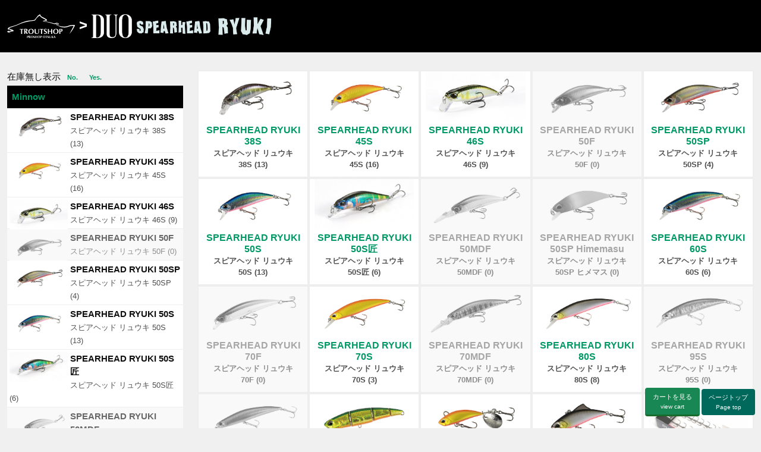

--- FILE ---
content_type: text/html; charset=UTF-8
request_url: https://www.troutshop.jp/spearhead_ryuki/
body_size: 9360
content:
<!doctype html>
<html lang="ja">
<head>
<title> DUOスピアヘッドリューキ  特集 - プロショップオオツカ</title>
<meta charset="utf-8">
<meta http-equiv="Content-Type" content="text/html; charset=utf-8">
<meta name="viewport" content="width=device-width, initial-scale=1, shrink-to-fit=no">
<link href="https://www.fishing-otsuka.co.jp/ext_lib/bootstrap-513/css/bootstrap.min.css" rel="stylesheet">


<script src="//www.fishing-otsuka.co.jp/ext_lib/jquery_3.2.1_jquery.min.js"></script>
<!-- ogp -->
<meta property="fb:app_id" content="761038450656049" /> 
<meta property="og:title" content=" DUOスピアヘッドリューキ  特集 プロショップオオツカ">
<meta property="og:type" content="article">
<meta property="og:description" content=" DUOスピアヘッドリューキ  特集  DUOスピアヘッドリューキ duo">
<meta property="og:url" content="https://www.troutshop.jp/spearhead_ryuki/">
<meta property="og:image" content="https://www.troutshop.jp/spearhead_ryuki/OGP.png">
<meta property="og:image:width" content="600" /> 
<meta property="og:image:height" content="315" />
<meta property="og:site_name" content="プロショップオオツカ・トラウト部門 ネット通信販売">
<meta name="twitter:card" content="summary_large_image">
<!-- //ogp -->

<meta name="Keywords" content=" DUOスピアヘッドリューキ duo" > 
<meta name="Description" content="正確在庫のプロショップオオツカによる DUOスピアヘッドリューキ  特集の通信販売。リアルタイム在庫表示。 プロショップオオツカ・トラウト部門のネット通信販売。基本的に掲載されている商品は全て在庫がございます。" > 
<link href="https://www.fishing-otsuka.co.jp/css/base202203.css?v=" rel="stylesheet" >
<link href="/colors202108.css?v=" rel="stylesheet" >
<link href="local2020.css?v=321?v=" rel="stylesheet" ><script type="text/javascript" src="https://ajax.googleapis.com/ajax/libs/jquery/1.12.4/jquery.min.js"></script>
<script type="text/javascript" src="https://cdnjs.cloudflare.com/ajax/libs/jquery.tablesorter/2.31.0/js/jquery.tablesorter.min.js"></script>
<link rel="stylesheet" href="https://cdnjs.cloudflare.com/ajax/libs/jquery.tablesorter/2.31.0/css/theme.default.min.css">
<style>
.tablesorter-default .header, .tablesorter-default .tablesorter-header{
    background-image:none;
        font-weight:normal;
}
.tablesorter-default thead .tablesorter-headerAsc, .tablesorter-default thead .tablesorter-headerSortUp {
    background-image:none;
    font-weight:normal;
    border-bottom:none;
}
</style>
</head>
<script>
  (function(i,s,o,g,r,a,m){i['GoogleAnalyticsObject']=r;i[r]=i[r]||function(){
  (i[r].q=i[r].q||[]).push(arguments)},i[r].l=1*new Date();a=s.createElement(o),
  m=s.getElementsByTagName(o)[0];a.async=1;a.src=g;m.parentNode.insertBefore(a,m)
  })(window,document,'script','//www.google-analytics.com/analytics.js','ga');

  ga('create', 'UA-833035-5', 'troutshop.jp');
  ga('send', 'pageview');

</script>
<body>
<!-- smaho下 menu -->
<div class="fixed-bottom d-block d-sm-none">
<div class="sp_bottom_navi">
<a href="/" class="btn  btn-primary sp_bottom_navi_child"><i class='bx bxs-home-alt-2' ></i><br>Home</a>
<a href="javascript:history.back();" class="btn  btn-primary sp_bottom_navi_child"><i class='bx bxs-left-arrow' ></i><br>back</a>
<a href="#page" class="btn  btn-primary sp_bottom_navi_child scrolltotop "><i class='bx bxs-up-arrow' ></i><br>Top</a>
<!-- Button trigger modal -->

<a class="btn btn-warning sp_bottom_navi_child" data-toggle="modal" data-target="#myModal"><i class='bx bx-search-alt-2' ></i><br>Find</a>
<a href="//www.fishing-otsuka.co.jp/ovs/cgi-bin/shop.php?forward=bsk&ORGSESSID=vo0qgqstr3jpoiue69ou9un76q"  class="head_button btn btn-success sp_bottom_navi_child"><i class='bx bxs-cart' ></i><BR>Cart</a>
</div>

</div>


<!-- smaho下 menu -->
<div class="container-fluid">

<div class="row" id="header_menu">
<div class="col">
<h1 class="my-4"><a href="/"><img src="/logo2018.svg" alt="Otsuka"  ></a>
&gt; <a href="./?oos="><img src="maker_logo.png" alt="DUOスピアヘッドリューキ" ></a>
</h1>
</div><!-- title 12-->
</div><!-- row-->

<div class="row">
<div class="d-none d-sm-block col-sm-3" id="left_menu" >
<div class="mb-1">在庫無し表示 <a href="?oos=hide" class="  badge badge-pill badge-primary " >No.</a> <a href="?oos=view" class=" badge badge-pill badge-secondary  " >Yes.</a></div>
<div class="menu_category"><a href="?m=c&amp;c=10&amp;oos=" > Minnow</a></div>
<a href="?m=i&amp;i=10&amp;oos=" ><div class="media   " ><img  src="/spearhead_ryuki/color/10.jpg" alt="SPEARHEAD RYUKI 38S" > <div class="media-body"> SPEARHEAD RYUKI 38S<BR><span class="menu_ename">スピアヘッド リュウキ 38S (13)</span></div></div>
</a>
<a href="?m=i&amp;i=20&amp;oos=" ><div class="media   " ><img  src="/spearhead_ryuki/color/20.jpg" alt="SPEARHEAD RYUKI 45S" > <div class="media-body"> SPEARHEAD RYUKI 45S<BR><span class="menu_ename">スピアヘッド リュウキ 45S (16)</span></div></div>
</a>
<a href="?m=i&amp;i=22&amp;oos=" ><div class="media   " ><img  src="/spearhead_ryuki/color/22.jpg" alt="SPEARHEAD RYUKI 46S" > <div class="media-body"> SPEARHEAD RYUKI 46S<BR><span class="menu_ename">スピアヘッド リュウキ 46S (9)</span></div></div>
</a>
<a href="?m=i&amp;i=30&amp;oos=" ><div class="media   disabled outofstock " ><img  src="/spearhead_ryuki/color/30.jpg" alt="SPEARHEAD RYUKI 50F" > <div class="media-body"> SPEARHEAD RYUKI 50F<BR><span class="menu_ename">スピアヘッド リュウキ 50F (0)</span></div></div>
</a>
<a href="?m=i&amp;i=35&amp;oos=" ><div class="media   " ><img  src="/spearhead_ryuki/color/35.jpg" alt="SPEARHEAD RYUKI 50SP" > <div class="media-body"> SPEARHEAD RYUKI 50SP<BR><span class="menu_ename">スピアヘッド リュウキ 50SP (4)</span></div></div>
</a>
<a href="?m=i&amp;i=40&amp;oos=" ><div class="media   " ><img  src="/spearhead_ryuki/color/40.jpg" alt="SPEARHEAD RYUKI 50S" > <div class="media-body"> SPEARHEAD RYUKI 50S<BR><span class="menu_ename">スピアヘッド リュウキ 50S (13)</span></div></div>
</a>
<a href="?m=i&amp;i=42&amp;oos=" ><div class="media   " ><img  src="/spearhead_ryuki/color/42.jpg" alt="SPEARHEAD RYUKI 50S匠" > <div class="media-body"> SPEARHEAD RYUKI 50S匠<BR><span class="menu_ename">スピアヘッド リュウキ 50S匠 (6)</span></div></div>
</a>
<a href="?m=i&amp;i=50&amp;oos=" ><div class="media   disabled outofstock " ><img  src="/spearhead_ryuki/color/50.jpg" alt="SPEARHEAD RYUKI 50MDF" > <div class="media-body"> SPEARHEAD RYUKI 50MDF<BR><span class="menu_ename">スピアヘッド リュウキ 50MDF (0)</span></div></div>
</a>
<a href="?m=i&amp;i=60&amp;oos=" ><div class="media   disabled outofstock " ><img  src="/spearhead_ryuki/color/60.jpg" alt="SPEARHEAD RYUKI 50SP Himemasu" > <div class="media-body"> SPEARHEAD RYUKI 50SP Himemasu<BR><span class="menu_ename">スピアヘッド リュウキ 50SP ヒメマス (0)</span></div></div>
</a>
<a href="?m=i&amp;i=70&amp;oos=" ><div class="media   " ><img  src="/spearhead_ryuki/color/70.jpg" alt="SPEARHEAD RYUKI 60S" > <div class="media-body"> SPEARHEAD RYUKI 60S<BR><span class="menu_ename">スピアヘッド リュウキ 60S (6)</span></div></div>
</a>
<a href="?m=i&amp;i=80&amp;oos=" ><div class="media   disabled outofstock " ><img  src="/spearhead_ryuki/color/80.jpg" alt="SPEARHEAD RYUKI 70F" > <div class="media-body"> SPEARHEAD RYUKI 70F<BR><span class="menu_ename">スピアヘッド リュウキ 70F (0)</span></div></div>
</a>
<a href="?m=i&amp;i=90&amp;oos=" ><div class="media   " ><img  src="/spearhead_ryuki/color/90.jpg" alt="SPEARHEAD RYUKI 70S" > <div class="media-body"> SPEARHEAD RYUKI 70S<BR><span class="menu_ename">スピアヘッド リュウキ 70S (3)</span></div></div>
</a>
<a href="?m=i&amp;i=100&amp;oos=" ><div class="media   disabled outofstock " ><img  src="/spearhead_ryuki/color/100.jpg" alt="SPEARHEAD RYUKI 70MDF" > <div class="media-body"> SPEARHEAD RYUKI 70MDF<BR><span class="menu_ename">スピアヘッド リュウキ 70MDF (0)</span></div></div>
</a>
<a href="?m=i&amp;i=110&amp;oos=" ><div class="media   " ><img  src="/spearhead_ryuki/color/110.jpg" alt="SPEARHEAD RYUKI 80S" > <div class="media-body"> SPEARHEAD RYUKI 80S<BR><span class="menu_ename">スピアヘッド リュウキ 80S (8)</span></div></div>
</a>
<a href="?m=i&amp;i=120&amp;oos=" ><div class="media   disabled outofstock " ><img  src="/spearhead_ryuki/color/120.jpg" alt="SPEARHEAD RYUKI 95S" > <div class="media-body"> SPEARHEAD RYUKI 95S<BR><span class="menu_ename">スピアヘッド リュウキ 95S (0)</span></div></div>
</a>
<a href="?m=i&amp;i=130&amp;oos=" ><div class="media   disabled outofstock " ><img  src="/spearhead_ryuki/color/130.jpg" alt="SPEARHEAD RYUKI 110S" > <div class="media-body"> SPEARHEAD RYUKI 110S<BR><span class="menu_ename">スピアヘッド リュウキ 110S (0)</span></div></div>
</a>
<a href="?m=i&amp;i=135&amp;oos=" ><div class="media   " ><img  src="/spearhead_ryuki/color/135.jpg" alt="SPEARHEAD RYUKI QUATTRO 70S" > <div class="media-body"> SPEARHEAD RYUKI QUATTRO 70S<BR><span class="menu_ename">スピアヘッド リュウキ クアトロ70S (1)</span></div></div>
</a>
<!-- list-group-->
<div class="menu_category"><a href="?m=c&amp;c=80&amp;oos=" > Spin Tail</a></div>
<a href="?m=i&amp;i=200&amp;oos=" ><div class="media   " ><img  src="/spearhead_ryuki/color/200.jpg" alt="SPEARHEAD RYUKI SPIN" > <div class="media-body"> SPEARHEAD RYUKI SPIN<BR><span class="menu_ename">スピアヘッド リュウキ スピン (4)</span></div></div>
</a>
<!-- list-group-->
<div class="menu_category"><a href="?m=c&amp;c=90&amp;oos=" > Vivration</a></div>
<a href="?m=i&amp;i=300&amp;oos=" ><div class="media   " ><img  src="/spearhead_ryuki/color/300.jpg" alt="SPEARHEAD RYUKI VIB" > <div class="media-body"> SPEARHEAD RYUKI VIB<BR><span class="menu_ename">スピアヘッド リュウキ バイブ (9)</span></div></div>
</a>
<!-- list-group-->
<div class="menu_category"><a href="?m=c&amp;c=100&amp;oos=" > Accsessory</a></div>
<a href="?m=i&amp;i=1000&amp;oos=" ><div class="media   " ><img  src="/spearhead_ryuki/color/1000.jpg" alt="RYUKI Genuine Hook" > <div class="media-body"> RYUKI Genuine Hook<BR><span class="menu_ename">リュウキ純正交換フック (5)</span></div></div>
</a>


</div><!-- side -->


<div class="col-sm-9" id="main">

<span class="text-right d-inline d-sm-none"><div class="mb-1">在庫無し表示 <a href="?oos=hide" class="  badge badge-pill badge-primary " >No.</a> <a href="?oos=view" class=" badge badge-pill badge-secondary  " >Yes.</a></div></span>

<div class="d-flex flex-wrap justify-content-start align-items-stretch align-self-stretch">


    <div class="one mr-2 mb-2 ">
  <a href="?m=i&amp;i=10&amp;oos=">    
<img  src="/spearhead_ryuki/color/10.jpg"  alt="SPEARHEAD RYUKI 38S" class="img-fluid">
<div class="one_name"><h2 class="top_item_name m-1">SPEARHEAD RYUKI 38S<br><small>スピアヘッド リュウキ 38S  (13)</small></h2></div>
  </a>
		  </div><!--one-->




    <div class="one mr-2 mb-2 ">
  <a href="?m=i&amp;i=20&amp;oos=">    
<img  src="/spearhead_ryuki/color/20.jpg"  alt="SPEARHEAD RYUKI 45S" class="img-fluid">
<div class="one_name"><h2 class="top_item_name m-1">SPEARHEAD RYUKI 45S<br><small>スピアヘッド リュウキ 45S  (16)</small></h2></div>
  </a>
		  </div><!--one-->




    <div class="one mr-2 mb-2 ">
  <a href="?m=i&amp;i=22&amp;oos=">    
<img  src="/spearhead_ryuki/color/22.jpg"  alt="SPEARHEAD RYUKI 46S" class="img-fluid">
<div class="one_name"><h2 class="top_item_name m-1">SPEARHEAD RYUKI 46S<br><small>スピアヘッド リュウキ 46S  (9)</small></h2></div>
  </a>
		  </div><!--one-->




    <div class="one mr-2 mb-2  disabled outofstock">
  <a href="?m=i&amp;i=30&amp;oos=">    
<img  src="/spearhead_ryuki/color/30.jpg"  alt="SPEARHEAD RYUKI 50F" class="img-fluid">
<div class="one_name"><h2 class="top_item_name m-1">SPEARHEAD RYUKI 50F<br><small>スピアヘッド リュウキ 50F  (0)</small></h2></div>
  </a>
		  </div><!--one-->




    <div class="one mr-2 mb-2 ">
  <a href="?m=i&amp;i=35&amp;oos=">    
<img  src="/spearhead_ryuki/color/35.jpg"  alt="SPEARHEAD RYUKI 50SP" class="img-fluid">
<div class="one_name"><h2 class="top_item_name m-1">SPEARHEAD RYUKI 50SP<br><small>スピアヘッド リュウキ 50SP  (4)</small></h2></div>
  </a>
		  </div><!--one-->




    <div class="one mr-2 mb-2 ">
  <a href="?m=i&amp;i=40&amp;oos=">    
<img  src="/spearhead_ryuki/color/40.jpg"  alt="SPEARHEAD RYUKI 50S" class="img-fluid">
<div class="one_name"><h2 class="top_item_name m-1">SPEARHEAD RYUKI 50S<br><small>スピアヘッド リュウキ 50S  (13)</small></h2></div>
  </a>
		  </div><!--one-->




    <div class="one mr-2 mb-2 ">
  <a href="?m=i&amp;i=42&amp;oos=">    
<img  src="/spearhead_ryuki/color/42.jpg"  alt="SPEARHEAD RYUKI 50S匠" class="img-fluid">
<div class="one_name"><h2 class="top_item_name m-1">SPEARHEAD RYUKI 50S匠<br><small>スピアヘッド リュウキ 50S匠  (6)</small></h2></div>
  </a>
		  </div><!--one-->




    <div class="one mr-2 mb-2  disabled outofstock">
  <a href="?m=i&amp;i=50&amp;oos=">    
<img  src="/spearhead_ryuki/color/50.jpg"  alt="SPEARHEAD RYUKI 50MDF" class="img-fluid">
<div class="one_name"><h2 class="top_item_name m-1">SPEARHEAD RYUKI 50MDF<br><small>スピアヘッド リュウキ 50MDF  (0)</small></h2></div>
  </a>
		  </div><!--one-->




    <div class="one mr-2 mb-2  disabled outofstock">
  <a href="?m=i&amp;i=60&amp;oos=">    
<img  src="/spearhead_ryuki/color/60.jpg"  alt="SPEARHEAD RYUKI 50SP Himemasu" class="img-fluid">
<div class="one_name"><h2 class="top_item_name m-1">SPEARHEAD RYUKI 50SP Himemasu<br><small>スピアヘッド リュウキ 50SP ヒメマス  (0)</small></h2></div>
  </a>
		  </div><!--one-->




    <div class="one mr-2 mb-2 ">
  <a href="?m=i&amp;i=70&amp;oos=">    
<img  src="/spearhead_ryuki/color/70.jpg"  alt="SPEARHEAD RYUKI 60S" class="img-fluid">
<div class="one_name"><h2 class="top_item_name m-1">SPEARHEAD RYUKI 60S<br><small>スピアヘッド リュウキ 60S  (6)</small></h2></div>
  </a>
		  </div><!--one-->




    <div class="one mr-2 mb-2  disabled outofstock">
  <a href="?m=i&amp;i=80&amp;oos=">    
<img  src="/spearhead_ryuki/color/80.jpg"  alt="SPEARHEAD RYUKI 70F" class="img-fluid">
<div class="one_name"><h2 class="top_item_name m-1">SPEARHEAD RYUKI 70F<br><small>スピアヘッド リュウキ 70F  (0)</small></h2></div>
  </a>
		  </div><!--one-->




    <div class="one mr-2 mb-2 ">
  <a href="?m=i&amp;i=90&amp;oos=">    
<img  src="/spearhead_ryuki/color/90.jpg"  alt="SPEARHEAD RYUKI 70S" class="img-fluid">
<div class="one_name"><h2 class="top_item_name m-1">SPEARHEAD RYUKI 70S<br><small>スピアヘッド リュウキ 70S  (3)</small></h2></div>
  </a>
		  </div><!--one-->




    <div class="one mr-2 mb-2  disabled outofstock">
  <a href="?m=i&amp;i=100&amp;oos=">    
<img  src="/spearhead_ryuki/color/100.jpg"  alt="SPEARHEAD RYUKI 70MDF" class="img-fluid">
<div class="one_name"><h2 class="top_item_name m-1">SPEARHEAD RYUKI 70MDF<br><small>スピアヘッド リュウキ 70MDF  (0)</small></h2></div>
  </a>
		  </div><!--one-->




    <div class="one mr-2 mb-2 ">
  <a href="?m=i&amp;i=110&amp;oos=">    
<img  src="/spearhead_ryuki/color/110.jpg"  alt="SPEARHEAD RYUKI 80S" class="img-fluid">
<div class="one_name"><h2 class="top_item_name m-1">SPEARHEAD RYUKI 80S<br><small>スピアヘッド リュウキ 80S  (8)</small></h2></div>
  </a>
		  </div><!--one-->




    <div class="one mr-2 mb-2  disabled outofstock">
  <a href="?m=i&amp;i=120&amp;oos=">    
<img  src="/spearhead_ryuki/color/120.jpg"  alt="SPEARHEAD RYUKI 95S" class="img-fluid">
<div class="one_name"><h2 class="top_item_name m-1">SPEARHEAD RYUKI 95S<br><small>スピアヘッド リュウキ 95S  (0)</small></h2></div>
  </a>
		  </div><!--one-->




    <div class="one mr-2 mb-2  disabled outofstock">
  <a href="?m=i&amp;i=130&amp;oos=">    
<img  src="/spearhead_ryuki/color/130.jpg"  alt="SPEARHEAD RYUKI 110S" class="img-fluid">
<div class="one_name"><h2 class="top_item_name m-1">SPEARHEAD RYUKI 110S<br><small>スピアヘッド リュウキ 110S  (0)</small></h2></div>
  </a>
		  </div><!--one-->




    <div class="one mr-2 mb-2 ">
  <a href="?m=i&amp;i=135&amp;oos=">    
<img  src="/spearhead_ryuki/color/135.jpg"  alt="SPEARHEAD RYUKI QUATTRO 70S" class="img-fluid">
<div class="one_name"><h2 class="top_item_name m-1">SPEARHEAD RYUKI QUATTRO 70S<br><small>スピアヘッド リュウキ クアトロ70S  (1)</small></h2></div>
  </a>
		  </div><!--one-->




    <div class="one mr-2 mb-2 ">
  <a href="?m=i&amp;i=200&amp;oos=">    
<img  src="/spearhead_ryuki/color/200.jpg"  alt="SPEARHEAD RYUKI SPIN" class="img-fluid">
<div class="one_name"><h2 class="top_item_name m-1">SPEARHEAD RYUKI SPIN<br><small>スピアヘッド リュウキ スピン  (4)</small></h2></div>
  </a>
		  </div><!--one-->




    <div class="one mr-2 mb-2 ">
  <a href="?m=i&amp;i=300&amp;oos=">    
<img  src="/spearhead_ryuki/color/300.jpg"  alt="SPEARHEAD RYUKI VIB" class="img-fluid">
<div class="one_name"><h2 class="top_item_name m-1">SPEARHEAD RYUKI VIB<br><small>スピアヘッド リュウキ バイブ  (9)</small></h2></div>
  </a>
		  </div><!--one-->




    <div class="one mr-2 mb-2 ">
  <a href="?m=i&amp;i=1000&amp;oos=">    
<img  src="/spearhead_ryuki/color/1000.jpg"  alt="RYUKI Genuine Hook" class="img-fluid">
<div class="one_name"><h2 class="top_item_name m-1">RYUKI Genuine Hook<br><small>リュウキ純正交換フック  (5)</small></h2></div>
  </a>
		  </div><!--one-->





</div><!-- flex -->

</div><!-- cener_-->
</div><!-- row --><div id="phone_bottom_menu" class="d-block d-sm-none">
<div class="menu_category"><a href="?m=c&amp;c=10&amp;oos=" > Minnow</a></div>
<a href="?m=i&amp;i=10&amp;oos=" ><div class="media   " ><img  src="/spearhead_ryuki/color/10.jpg" alt="SPEARHEAD RYUKI 38S" > <div class="media-body"> SPEARHEAD RYUKI 38S<BR><span class="menu_ename">スピアヘッド リュウキ 38S (13)</span></div></div>
</a>
<a href="?m=i&amp;i=20&amp;oos=" ><div class="media   " ><img  src="/spearhead_ryuki/color/20.jpg" alt="SPEARHEAD RYUKI 45S" > <div class="media-body"> SPEARHEAD RYUKI 45S<BR><span class="menu_ename">スピアヘッド リュウキ 45S (16)</span></div></div>
</a>
<a href="?m=i&amp;i=22&amp;oos=" ><div class="media   " ><img  src="/spearhead_ryuki/color/22.jpg" alt="SPEARHEAD RYUKI 46S" > <div class="media-body"> SPEARHEAD RYUKI 46S<BR><span class="menu_ename">スピアヘッド リュウキ 46S (9)</span></div></div>
</a>
<a href="?m=i&amp;i=30&amp;oos=" ><div class="media   disabled outofstock " ><img  src="/spearhead_ryuki/color/30.jpg" alt="SPEARHEAD RYUKI 50F" > <div class="media-body"> SPEARHEAD RYUKI 50F<BR><span class="menu_ename">スピアヘッド リュウキ 50F (0)</span></div></div>
</a>
<a href="?m=i&amp;i=35&amp;oos=" ><div class="media   " ><img  src="/spearhead_ryuki/color/35.jpg" alt="SPEARHEAD RYUKI 50SP" > <div class="media-body"> SPEARHEAD RYUKI 50SP<BR><span class="menu_ename">スピアヘッド リュウキ 50SP (4)</span></div></div>
</a>
<a href="?m=i&amp;i=40&amp;oos=" ><div class="media   " ><img  src="/spearhead_ryuki/color/40.jpg" alt="SPEARHEAD RYUKI 50S" > <div class="media-body"> SPEARHEAD RYUKI 50S<BR><span class="menu_ename">スピアヘッド リュウキ 50S (13)</span></div></div>
</a>
<a href="?m=i&amp;i=42&amp;oos=" ><div class="media   " ><img  src="/spearhead_ryuki/color/42.jpg" alt="SPEARHEAD RYUKI 50S匠" > <div class="media-body"> SPEARHEAD RYUKI 50S匠<BR><span class="menu_ename">スピアヘッド リュウキ 50S匠 (6)</span></div></div>
</a>
<a href="?m=i&amp;i=50&amp;oos=" ><div class="media   disabled outofstock " ><img  src="/spearhead_ryuki/color/50.jpg" alt="SPEARHEAD RYUKI 50MDF" > <div class="media-body"> SPEARHEAD RYUKI 50MDF<BR><span class="menu_ename">スピアヘッド リュウキ 50MDF (0)</span></div></div>
</a>
<a href="?m=i&amp;i=60&amp;oos=" ><div class="media   disabled outofstock " ><img  src="/spearhead_ryuki/color/60.jpg" alt="SPEARHEAD RYUKI 50SP Himemasu" > <div class="media-body"> SPEARHEAD RYUKI 50SP Himemasu<BR><span class="menu_ename">スピアヘッド リュウキ 50SP ヒメマス (0)</span></div></div>
</a>
<a href="?m=i&amp;i=70&amp;oos=" ><div class="media   " ><img  src="/spearhead_ryuki/color/70.jpg" alt="SPEARHEAD RYUKI 60S" > <div class="media-body"> SPEARHEAD RYUKI 60S<BR><span class="menu_ename">スピアヘッド リュウキ 60S (6)</span></div></div>
</a>
<a href="?m=i&amp;i=80&amp;oos=" ><div class="media   disabled outofstock " ><img  src="/spearhead_ryuki/color/80.jpg" alt="SPEARHEAD RYUKI 70F" > <div class="media-body"> SPEARHEAD RYUKI 70F<BR><span class="menu_ename">スピアヘッド リュウキ 70F (0)</span></div></div>
</a>
<a href="?m=i&amp;i=90&amp;oos=" ><div class="media   " ><img  src="/spearhead_ryuki/color/90.jpg" alt="SPEARHEAD RYUKI 70S" > <div class="media-body"> SPEARHEAD RYUKI 70S<BR><span class="menu_ename">スピアヘッド リュウキ 70S (3)</span></div></div>
</a>
<a href="?m=i&amp;i=100&amp;oos=" ><div class="media   disabled outofstock " ><img  src="/spearhead_ryuki/color/100.jpg" alt="SPEARHEAD RYUKI 70MDF" > <div class="media-body"> SPEARHEAD RYUKI 70MDF<BR><span class="menu_ename">スピアヘッド リュウキ 70MDF (0)</span></div></div>
</a>
<a href="?m=i&amp;i=110&amp;oos=" ><div class="media   " ><img  src="/spearhead_ryuki/color/110.jpg" alt="SPEARHEAD RYUKI 80S" > <div class="media-body"> SPEARHEAD RYUKI 80S<BR><span class="menu_ename">スピアヘッド リュウキ 80S (8)</span></div></div>
</a>
<a href="?m=i&amp;i=120&amp;oos=" ><div class="media   disabled outofstock " ><img  src="/spearhead_ryuki/color/120.jpg" alt="SPEARHEAD RYUKI 95S" > <div class="media-body"> SPEARHEAD RYUKI 95S<BR><span class="menu_ename">スピアヘッド リュウキ 95S (0)</span></div></div>
</a>
<a href="?m=i&amp;i=130&amp;oos=" ><div class="media   disabled outofstock " ><img  src="/spearhead_ryuki/color/130.jpg" alt="SPEARHEAD RYUKI 110S" > <div class="media-body"> SPEARHEAD RYUKI 110S<BR><span class="menu_ename">スピアヘッド リュウキ 110S (0)</span></div></div>
</a>
<a href="?m=i&amp;i=135&amp;oos=" ><div class="media   " ><img  src="/spearhead_ryuki/color/135.jpg" alt="SPEARHEAD RYUKI QUATTRO 70S" > <div class="media-body"> SPEARHEAD RYUKI QUATTRO 70S<BR><span class="menu_ename">スピアヘッド リュウキ クアトロ70S (1)</span></div></div>
</a>
<!-- list-group-->
<div class="menu_category"><a href="?m=c&amp;c=80&amp;oos=" > Spin Tail</a></div>
<a href="?m=i&amp;i=200&amp;oos=" ><div class="media   " ><img  src="/spearhead_ryuki/color/200.jpg" alt="SPEARHEAD RYUKI SPIN" > <div class="media-body"> SPEARHEAD RYUKI SPIN<BR><span class="menu_ename">スピアヘッド リュウキ スピン (4)</span></div></div>
</a>
<!-- list-group-->
<div class="menu_category"><a href="?m=c&amp;c=90&amp;oos=" > Vivration</a></div>
<a href="?m=i&amp;i=300&amp;oos=" ><div class="media   " ><img  src="/spearhead_ryuki/color/300.jpg" alt="SPEARHEAD RYUKI VIB" > <div class="media-body"> SPEARHEAD RYUKI VIB<BR><span class="menu_ename">スピアヘッド リュウキ バイブ (9)</span></div></div>
</a>
<!-- list-group-->
<div class="menu_category"><a href="?m=c&amp;c=100&amp;oos=" > Accsessory</a></div>
<a href="?m=i&amp;i=1000&amp;oos=" ><div class="media   " ><img  src="/spearhead_ryuki/color/1000.jpg" alt="RYUKI Genuine Hook" > <div class="media-body"> RYUKI Genuine Hook<BR><span class="menu_ename">リュウキ純正交換フック (5)</span></div></div>
</a>

</div>
</div><!-- war_feature.php 912 --><!-- 2022/07/23 -->
<div class="container-fluid bg-dark ">
<footer class=" pt-4 pl-4 pr-4 text-white mt-5">
<div class="container-fluid">
<!-- FOOTER_FROM_GLOBAL_CONF -->


<div class="row  justify-content-center pt-2">
<div class="col-12 col-sm-2 col-md-2 japan">
 <h3 ><i class='bx bxs-info-circle' ></i>ご利用案内</h3>
	
<ul>
	        <li><a  href="//www.fishing-otsuka.co.jp/statics/contact.php">メールでのお問い合わせ</a></li>
	        <li><a  href="https://www.fishing-otsuka.co.jp/statics/index.php?p=faq">よくある質問と回答</a></li>
	        <li><a  href="https://www.fishing-otsuka.co.jp/statics/index.php?p=first">はじめてのお客さまへ</a></li>
	        <li><a  href="https://www.fishing-otsuka.co.jp/statics/index.php?p=payment" >お支払方法</a> </li>
	        <li><a  href="https://www.fishing-otsuka.co.jp/statics/index.php?p=shipment" >発送方法</a></li>
	        <li><a  href="https://www.fishing-otsuka.co.jp/statics/index.php?p=raw" >特定商取引法表記</a></li>
	        <li><a  href="https://www.fishing-otsuka.co.jp/statics/index.php?p=privacy" >プライバシーポリシー</a></li>
	        <li><a  href="https://www.fishing-otsuka.co.jp/statics/index.php?p=store" >実店舗紹介</a></li>

      </ul>

</div>
<div class="japan col-12 col-sm-2 col-md-2">

<h3><img src="//www.fishing-otsuka.co.jp/statics/international/flag_ja.svg"  style="max-width:2rem;" class="svg_flag">日本人向け会員メニュー</h3>
<ul >

<li><a  href="https://www.fishing-otsuka.co.jp/ovs/cgi-bin/shop.php?forward=login&ORGSESSID=vo0qgqstr3jpoiue69ou9un76q" >ログインする</a> </li>
<li><a  href="https://www.fishing-otsuka.co.jp/newcart/cgi-bin/shop.php?forward=mnb_frm" >会員になる</a> </li>
<li><a  href="https://www.fishing-otsuka.co.jp/newcart/cgi-bin/shop.php?forward=pwd_cnf">パス忘れ</a></li>  
<li><a  href="https://www.fishing-otsuka.co.jp/subscribe_mailnews.php">メールニュース登録</a>・<a  href="https://www.fishing-otsuka.co.jp/unsubscribe_mailnews.php">解除</a></li>  </ul>

</div>
<div class="col-12 col-sm-2 col-md-2 ">
<h3><i class='bx bx-globe' ></i>Foreign customers</h3>
<ul ><li><a  href="//www.fishing-otsuka.co.jp/statics/international/index.php">About us</a></li>
<li><a  href="//www.fishing-otsuka.co.jp/statics/international/index.php#howtobuy">How to order</a></li>
<li><a  href="//www.fishing-otsuka.co.jp/statics/international/index.php#faq">FAQ</a></li>
<li><a  href="//www.fishing-otsuka.co.jp/statics/international/special_order.php">Special order</a></li>
<li><a  href="//www.fishing-otsuka.co.jp/statics/international/termsandconditions.php">Terms</a></li>
<li><a  href="//www.fishing-otsuka.co.jp/statics/international/privacy.php">Privacy</a></li>

<li><a  href="//www.fishing-otsuka.co.jp/ovs/cgi-bin/shop.php?forward=login&ORGSESSID=vo0qgqstr3jpoiue69ou9un76q" >Login</a> </li>
<li><a  href="//www.fishing-otsuka.co.jp/ovs/cgi-bin/shop.php?forward=mnb_frm" >Create account</a> </li>
<li><a  href="//www.fishing-otsuka.co.jp/ovs/cgi-bin/shop.php?forward=pwd_cnf">Forgot password</a></li>  
<li><a  href="//www.fishing-otsuka.co.jp/subscribe_mailnews.php">Subscribe Newsletter</a></li>  
<li><a  href="//www.fishing-otsuka.co.jp/unsubscribe_mailnews.php">Unsubscribe Newsletter</a></li>  
<li><a  href="https://www.instagram.com/troutshop.jp/"><i class='bx bxl-instagram-alt'></i>Trout Instagram </a></li></ul>


</div>


<div class="col-12 col-sm-2 col-md-2 ">

<h3><i class='bx bx-link-alt' ></i>SNS</h3>
<ul >

<li class="footer_bass"><a  href="https://twitter.com/wwwbasscojp"><i class='bx bxl-twitter' ></i>バス部門</a></li>
<li class="footer_bass"><a  href="https://twitter.com/wwwtroutshopjp"><i class='bx bxl-twitter' ></i>トラウト部門</a></li>
<li class="footer_trout"><a  href="https://www.facebook.com/pages/%E3%83%97%E3%83%AD%E3%82%B7%E3%83%A7%E3%83%83%E3%83%97%E3%82%AA%E3%82%AA%E3%83%84%E3%82%AB%E9%AB%98%E5%B4%8E/100417236961083"><i class='bx bxl-facebook-square' ></i>高崎店</a></li>
<li class="footer_trout"><a  href="https://www.facebook.com/pages/%E3%83%97%E3%83%AD%E3%82%B7%E3%83%A7%E3%83%83%E3%83%97%E3%82%AA%E3%82%AA%E3%83%84%E3%82%AB%E5%B7%9D%E8%B6%8A/862777690417710?fref=ts"><i class='bx bxl-facebook-square' ></i>川越店</a></li>
<li class="footer_trout"><a  href="https://www.facebook.com/turiguotukaisesaki/"><i class='bx bxl-facebook-square' ></i>伊勢崎店</a></li>
<li><a  href="https://www.instagram.com/troutshop.jp/"><i class='bx bxl-instagram-alt'></i>Trout Instagram(Oversea) </a></li>
<li><a  href="https://www.instagram.com/proshop_otsuka_japan/"><i class='bx bxl-instagram-alt'></i>Bass Instagram(Oversea) </a></li>
<li class="footer_trout"><a  href="https://www.facebook.com/proshopotsuka"><i class='bx bxl-facebook-square' ></i>Bass </a></li>
<li class="footer_trout"><a  href="https://www.facebook.com/profile.php?id=100095637303822"><i class='bx bxl-facebook-square' ></i>Trout</a></li>

</ul>

</div>
<div class="col-12 col-sm-2 col-md-2 ">


<h3><i class='bx bx-link-alt' ></i>グループサイト</h3>
<ul >

<li class="footer_bass"><a  href="//www.bass.co.jp/index.php?ORGSESSID=vo0qgqstr3jpoiue69ou9un76q">www.bass.co.jp バスフィッシング</a></li>
<li class="footer_trout"><a  href="//www.troutshop.jp/index.php?ORGSESSID=vo0qgqstr3jpoiue69ou9un76q">www.troutshop.jp トラウト・エリア</a></li>
<li class="footer_salt"><a  href="//www.umiduri.jp/index.php?ORGSESSID=vo0qgqstr3jpoiue69ou9un76q">www.umiduri.jp ソルトウォーター</a></li>
<li class="footer_esa"><a  href="//www.fishing-otsuka.co.jp/index.php?ORGSESSID=vo0qgqstr3jpoiue69ou9un76q">www.fishing-otsuka.co.jp エサ釣り・リール・ウエア</a></li>
<li class="footer_hera"><a href="//www.herab.jp/index.php?ORGSESSID=vo0qgqstr3jpoiue69ou9un76q">www.herab.jp へらぶな</a></li>

</ul>



</div></div>

<div class="row">
<div class="col text-center ">
<small><p>プロショップオオツカ熊谷店　〒360-0817　埼玉県熊谷市新島261-1
　営業時間　11:00～20:00
定休日　火曜日</p></small>
</div>
</div>
<!-- FOOTER_FROM_GLOBAL_CONF -->
</footer>
</div><!-- footer container fluid -->


<!-- スマホ用カートに入れるボタン -->
<div class="phone_buttons 	d-block d-sm-none">
<button id="to_cart_phone" class="btn btn-danger blink" ><i class='bx bx-cart-add' ></i><span class="cart_info_qty notranslate"  ></span>個カートに入れる<BR><small>Add <span class="cart_info_qty "  ></span>to  cart</small></button>
<!-- スマホ用選択をクリアボタン -->
<button id="to_cart_close_phone" class="btn btn-warning  " style="display:none"><i class='bx bx-x' ></i>解除<BR><small>Reset </small></button>
</div>
<!-- スマホ用選択をクリアボタン -->
<!-- スマホカートに入れるボタン -->



<div id="page-top" class="d-none d-sm-block pc_buttons"> 
<!-- カートに入れるボタン -->

<button id="to_cart" class="btn btn-danger" style="display:none"><i class='bx bx-cart-add' ></i><span class="cart_info_qty notranslate"  ></span>個カートに入れる<BR><small>Add to cart cart</small></button>
<!-- カートに入れるボタン -->

<!-- 選択をクリアボタン -->
<button id="to_cart_close" class="btn btn-warning" style="display:none"><i class='bx bx-x' ></i>解除<BR><small>Reset </small></button>
<!-- 選択をクリアボタン -->


<button  id="view_cart_cartinfo" class="btn  btn-success" ><i class='bx bxs-cart' ></i>カートを見る<BR><small>view cart</small></button>



<a href="#" class="  btn  btn-primary scrolltotop" ><i class='bx bxs-to-top' ></i>ページトップ<BR><small>Page top</small></a>


</div>  




<!-- カートに入れた時のグルグル -->
<div id="wait" >
<div id="[data-uri]" alt="please wait">
Please wait
</div>
</div>
<!-- カートに入れた時のグルグル -->


<!-- カートに入れた時の黒背景 -->
<div id="fadeLayer" ><img src="[data-uri]" id="black_back" >
</div>
<!-- カートに入れた時の黒背景 -->





<!-- カートに入れたモーダレスダイアログ -->
<div id="cartinfo" >
<p><span  class="cart_info_qty notranslate"></span>個カートに入れました。</p>
<p><small>Added <span class="cart_info_qty"></span>items.</small></p>
</div>
<!-- カートに入れたモーダレスダイアログ !-->

<script src="//www.fishing-otsuka.co.jp/ext_lib/popper.min.js" ></script>
<script src="//www.fishing-otsuka.co.jp/ext_lib/bootstrap_4.0.0.min.js"></script>
<script src="//www.fishing-otsuka.co.jp/ext_lib/jquery.lazyload.min.js"></script>

<script type="text/javascript">
$(function(){
//数量が変更されたとき
$(".cart_form select").change(function () { //数量ボタン変更で
var form_all = $(".cart_form");
var arrQuery = form_all.serialize();
var re = new RegExp(/stock_no=([^&]+)\&amt=([0-9]+)/g);
var res;
var qty = 0;
var stock_lst = "";
while ((res = re.exec(arrQuery)) != null)
{
  if (res[2] >= 1)
  {
    if (stock_lst.length >= 1) {
      stock_lst += ",";
    }
    stock_lst += res[1]+":"+res[2];
				qty = parseInt(qty) + parseInt(res[2]); //商品個数加算
  }

}

$("#to_cart").fadeIn('1');　//PC用カートボタンを表示
$("#to_cart_phone").fadeIn('1');　//PC用カートボタンを表示
$(".cart_info_qty").text(qty); //カートダイアログの個数をセット
$("#to_cart_close").fadeIn('1');　//カートの中身クリアボタンを表示
$("#to_cart_close_phone").fadeIn('1');　//カートの中身クリアボタンを表示
});
});


$(function(){
     $("#to_cart,#to_cart_phone").click(function(){
     $("#wait").fadeIn(2);
     $("#fadeLayer").fadeIn(3);
var form_all = $(".cart_form");
var arrQuery = form_all.serialize();
var re = new RegExp(/stock_no=([^&]+)\&amt=([0-9]+)/g);
var res;
var qty = 0;
var message;
var stock_lst = "";
while ((res = re.exec(arrQuery)) != null)
{
  if (res[2] >= 1)
  {
    if (stock_lst.length >= 1) {
      stock_lst += ",";
    }
    stock_lst += res[1]+":"+res[2];
				qty = parseInt(qty) + parseInt(res[2]); //商品個数加算
  }

}


$.ajax({ 
  type: "POST", 
  url:"/ovs/cgi-bin/shop.php?screen=gds_inf&buy2=1", 
  data:{stock_lst:stock_lst,ORGSESSID:'vo0qgqstr3jpoiue69ou9un76q'}, 
  success: function(hoge) //接続が成功
  {

    $('.cart_form select').val("0"); //個数プルダウンを0にリセット
				$(".cart_info_qty").text(qty); //カートダイアログの個数をセット
									$("#cartinfo").fadeIn(5); //カートダイアログを表示
				     $("#wait").css('display','none');

setTimeout( function () {
		$("#cartinfo").fadeOut(0); //ダイアログを消す
	 $("#fadeLayer").fadeOut(2);　//背景を消す
						$(".cart_info_qty").text(""); //カート個数を消す
						$("#to_cart").fadeOut('20');　//カートボタンを薄くする
												$("#to_cart_phone").fadeOut('10');　//スマホ用カートボタンを薄くする
												$("#to_cart_close_phone").fadeOut('10');　//カートの中身クリアボタンを表示
																								$("#to_cart_close").fadeOut('10');　//カートの中身クリアボタンを表示
	} , 1000 );
  },         
  error: function(XMLHttpRequest,textStatus,errorThrown) //接続が失敗
  {
    alert('error'); //エラーを表示
  }
});
          return false;    
     });
					
 $('#view_cart_cartinfo').click(function(){
window.open('//www.fishing-otsuka.co.jp/ovs/cgi-bin/shop.php?forward=bsk&ORGSESSID=vo0qgqstr3jpoiue69ou9un76q','_self');
return false;
										});
});
</script>

<script>
$(function(){
$("#to_cart_close,#to_cart_close_phone").click(function(){
$('.cart_form select').val("0"); //個数プルダウンを0にリセット
	$("#to_cart").fadeOut('10');　//PC用カートボタンを表示
$("#to_cart_phone").fadeOut('10');　//PC用カートボタンを表示
$(this).fadeOut('fast');　//PC用カートボタンを表示
 return false;
     });
					});
</script>




<script>
$(document).ready(function(){
    $(".lazy").lazyload({
				threshold: 100,		//200pxの距離まで近づいたら表示する
       });

    $("#right_col .lazy").lazyload({
        effect : "fadeIn"
    });

    $("#migi .lazy").lazyload({
        effect : "fadeIn"
    });

    $(".lazy_more").lazyload({
        effect : "fadeIn"
    });

});
</script>



<script type="text/javascript">
$(function() {

	var topBtn = $('.scrolltotop');	

	//スクロールしてトップ
    topBtn.click(function () {
		$('body,html').animate({
			scrollTop: 0
		}, 100);
		return false;
    });
});
</script>


<script>

$(function(){

$( 'a > div,a, input[type="button"], input[type="submit"], button' )
  .bind( 'touchstart', function(){
    $( this ).addClass( 'touch_hover' );
}).bind( 'touchend', function(){
    $( this ).removeClass( 'touch_hover' );
});
});
</script>

<script>
$(function(){

var ua = window.navigator.userAgent
if (/Android/.test(ua) && /Linux; U;/.test(ua) && !/Chrome/.test(ua)) {
alert('申し訳ありませんが、あなたがお使いのブラウザは動作保証外となります。Googleクロームをお使い下さい。');
}
});
</script>


<script>
//ページ移動のためのリンクを取得する
var prevhref = $('#prev_button').attr('href');
var nexthref = $('#next_button').attr('href');

//キーボードの操作をトリガーに動作する
$(window).keyup(function(e){
  if(e.keyCode == 37){
    if(prevhref) {
      window.location.href = prevhref;
    }
  } else if (e.keyCode == 39) {
    if(nexthref) {
      window.location.href = nexthref;
    }
  }
});

</script>

<!-- ADD_FOOTER -->

<!-- ADD_FOOTER -->
<!-- .japan は日本人だけに表示する--->
<script>
    // ページが読み込まれた際に実行される処理
    document.addEventListener("DOMContentLoaded", function () {
        // ブラウザの言語設定を取得
        var userLanguages = (navigator.languages || [navigator.language || navigator.userLanguage]);

        // 一番最初の言語で判別
        var primaryLanguage = userLanguages[0];

        // 日本語の場合はクラスを削除
        if (primaryLanguage && primaryLanguage.startsWith("ja")) {
            var elements = document.getElementsByClassName("japan");
            for (var i = 0; i < elements.length; i++) {
                elements[i].style.display = "inline"; // または "block" に変更してください
            }
        }
    });
</script>
<!-- footer2022--->
<script>
  $(function() {
    // 条件1: ページタイトルに特定の文字列が含まれているかチェック
    const targetTitles = ["ランディングネット", "バッカン"];
    let titleMatch = false;

    $('.pagetitle').each(function() {
      if (targetTitles.includes($(this).text().trim())) {
        titleMatch = true;
        return false; // 条件に合致したらループを抜ける
      }
    });

    // 条件2: ブラウザの言語設定の一番上が日本語でないかチェック
    const userLang = (navigator.languages && navigator.languages[0]) || navigator.language || navigator.userLanguage;
    const isNotJapanese = userLang && !userLang.startsWith('ja');

    // 両方の条件を満たす場合にモーダルを表示
    if (titleMatch && isNotJapanese) {
      $('#warningModal').modal('show'); // モーダルを表示
    }
  });
</script>  
<script>
document.addEventListener('DOMContentLoaded', function () {
  // パンくず <nav aria-label="breadcrumb"><ol class="breadcrumb">… を拾う
  var ol = document.querySelector('nav[aria-label="breadcrumb"] ol.breadcrumb');
  if (!ol) return;

  // すでにBreadcrumbListを挿入済みなら重複しないように抜ける
  if ([].some.call(document.querySelectorAll('script[type="application/ld+json"]'), function(s){
    try { var j = JSON.parse(s.text || s.textContent || ''); return j && j['@type'] === 'BreadcrumbList'; } catch(e){ return false; }
  })) return;

  var lis = ol.querySelectorAll('li.breadcrumb-item');
  if (!lis.length) return;

  // 現在ページの正準URL候補
  var canonical = (document.querySelector('link[rel="canonical"]') || {}).href || window.location.href;

  var pos = 1;
  var itemListElement = [];

  [].forEach.call(lis, function (li, idx) {
    var a = li.querySelector('a[href]');
    // 名前はリンクテキスト優先（アイコン<i>を避けるため）
    var name = (a ? a.textContent : li.textContent).replace(/\s+/g,' ').trim();
    if (!name) return;

    var url = a ? a.href : canonical;   // 最後のリンク無しもURL必須
    // 絶対URL化（a.href は既に絶対。相対の可能性に一応備える）
    try { url = new URL(url, window.location.origin).href; } catch(e) {}

    itemListElement.push({
      "@type": "ListItem",
      "position": pos++,
      "name": name,
      "item": url
    });
  });

  if (!itemListElement.length) return;

  var jsonLd = {
    "@context": "https://schema.org",
    "@type": "BreadcrumbList",
    "itemListElement": itemListElement
  };

  var s = document.createElement('script');
  s.type = 'application/ld+json';
  s.text = JSON.stringify(jsonLd);
  document.head.appendChild(s);
});
</script>

</body>
</html>





--- FILE ---
content_type: text/css
request_url: https://www.troutshop.jp/colors202108.css?v=
body_size: 1161
content:
/* CSS Document */
@charset "utf-8";
:root {
--thema_color: #00695C;
--link_color:#009966;
--link_visited_color:#00764F;
}

@media (prefers-color-scheme: dark) {
  :root {
--thema_color: #004D40;
--link_color:#80CBC4;
--link_visited_color:#3E9991;
  }

}


.head_bg_color
{
  background-color: var(--thema_color);
  color: #ffffff;
}

span.site_menu_trout{
background-color:var(--thema_color);

}

span.site_menu_trout a{
color:#fff !important;
}


 .pagetopbutton{
background-color:var(--thema_color);
}

a:link,
a.list-group-item{ 
color:var(--link_color);
}

a:visited { 
color:var(--link_visited_color);
}

a.btn.btn-primary, 
a.btn.btn-danger,
 #page-top > a:link{
	color:#FFFFFF !IMPORTANT;
	}



.footer_trout{
display:none;
}


#large_banners, #large_banners li{
text-align:center;
margin:20px auto 0px auto;
	list-style:none;
	}
#large_banners{
	width:100%;

	}
	
	
#large_banners li{
	display:none; /* hide the items at first only */
	}

.footer{
background-color:var(--thema_color); !important;
}



#page-top > a.btn{
/*-������ܥ���-*/
border:none;
background-color:var(--thema_color); !important;
}


.footer a
{
  color: #B2DFDB;
}

a.list-group-item:after{
/*-- ���ޥۤΥꥹ�ȥܥ��󺸤ˢ��դ���--*/
border-top: solid 2px #009966;
border-right: solid 2px #009966;
}

/*--�ڡ����㡼�Υܥ���-*/
.pagination > .active > a, .pagination > .active > span, .pagination > .active > a:hover, .pagination > .active > span:hover, .pagination > .active > a:focus, .pagination > .active > span:focus
{

  background-color: #009966;
  border-color: #009966;


}

.pagination > li > a, .pagination > li > span
{
  color: #009966;

		}
		
		
		
#page-top > a.btn.btn-primary{

		  background-color: var(--thema_color);;
  border-top-color: #4cae4c;
  border-right-color-value: #4cae4c;
  border-bottom-color: #4cae4c;
  border-left-color-value: #4cae4c;
		
}




/*-/css/base2015v2.css��override-*/
/* �饤�� 338 */
#left_col_lure ul
{
  padding-left: 0px;
}

/*-����˥塼-*/
/*-����˥塼-*/
/*-����˥塼-*/
/*-����˥塼-*/




#left_col_lure ul.left_menu_l1{
/*-���ƥ�����ط�-*/
/*-�����Ȥ��Ȥ�color.css-*/
background-color:#fff;

}
#left_col_lure ul > li > a,
#left_col_lure ul.left_menu_l1 > li > a
{
/*-���ƥ���β���-*/
/*-�����Ȥ��Ȥ�color.css-*/
border-bottom-color:#005B2E;

}


.sp_bottom_navi > a.head_button.btn.btn-success{
color:#FFFFFF;
}

/*-i�եå����Υ�󥯥��顼-*/

footer li > a{
color:#FFFF80 !important;
}

#blog_main .page-link
{
  background-color:#009900;
		color:#FFFFFF;
		border-color:#006600;
}


#blog_main .page-link:hover
{
  background-color:#009900;
}

#blog_main  li.page-item.disabled{
opacity:0.2;
}
#blog .btn-primary{
  background-color:#009900;
				border-color:#006600;
}




@media (prefers-color-scheme: dark) {

/*- https://material.io/design/color/the-color-system.html#tools-for-picking-colors -*/

.badge-warning ,.btn-warning {
    background-color: #9E9D24;
	    border-color: #827717;
		color:#fff;
}
.badge-primary ,
.btn-primary {
    background-color: #1565C0;
    border-color: #0D47A1;  
			color:#fff;
}
.badge-success ,
.btn-success {
    background-color: #2E7D32;
    border-color: #1B5E20;
			color:#fff;
}
.badge-danger ,
.btn-danger {
     background-color: #C62828;
	     border-color: #B71C1C;
		 		color:#fff;
}



}





--- FILE ---
content_type: text/css
request_url: https://www.troutshop.jp/spearhead_ryuki/local2020.css?v=321?v=
body_size: 1021
content:
@import url('https://fonts.googleapis.com/css?family=Oswald:700&display=swap');

.tablesorter-default th, .tablesorter-default thead td,.tablesorter-default td {
background-color: var(--main_bg_light) !important;
    border: 1px solid  var(--main_bg_light_border) !important;
color:var(--main_text) !important;
}



.item_name_eng{
font-family: 'Oswald', sans-serif;
font-size: 6rem;
font-variant-caps: all-petite-caps;
margin-bottom: 2rem;
line-height: 4rem;
letter-spacing: -0px;
}

.nav-pills .nav-link.active, .nav-pills .show > .nav-link
{
  color: #ffffff;
  background-color: #078C1F;
}


#header_menu{
background-color: #000;
color:#fff;
margin-bottom: 30px;
}

#header_menu img{
height: 40px;
}
#header_menu h1{
font-size: 1.5rem;
}
.this{
	opacity:0.4;
	}
	
#phone_bottom_menu .media,
#left_menu .media{
background-color: var(--main_bg_light);
    border-bottom: 1px solid  var(--main_bg_light_border) ;
	color:var(--main_text);

padding: 0.25rem;
}
#phone_bottom_menu .media img,
#left_menu .media img{
height: 50px;
margin-right: 0.25rem;
}
#phone_bottom_menu .media-body,
#left_menu .media-body{
font-weight: bold;
}
#phone_bottom_menu .menu_ename,
#left_menu .menu_ename{
font-weight: normal;
font-size: 0.8rem;
color:var(--sub_text);
}
.menu_category  {
 background-color:#000;
 padding: 0.5rem;

}


.menu_category > a{
 font-weight: bold;
}


		
		
.fmark{
display:inline-block;
height:16px;
width:auto;
}


	.top_item_name{
	font-size:1rem;
	}
	
		.top_item_name small{
		font-size:0.8rem;
		color:var(--sub_text);
		}
		
.one_record, div.one{
width:calc(100% / 4);
padding:0 0.5rem  0.5rem  0.5rem;
background-color: var(--main_bg_light);
    border: 2px solid  var(--main_bg_light_border) ;
	color:var(--main_text);


text-align:center;
margin: 0 !important;
}
.one_record h3.my-2{
font-weight:bold;
text-align:left;
}
.one_record table.table{
font-size:0.8rem;
font-weight:normal;
}
.disabled{
opacity:0.6;
filter: saturate(0%);
cursor:wait;
}
th{
font-weight:normal;
}
.table td, .table th
{
  padding-top: 0.3rem;
  padding-right: 0.3rem;
  padding-bottom: 0.3rem;
  padding-left: 0.3rem;
  vertical-align: middle;
}

#spec {
margin-top: 2rem;
background-color: var(--main_bg_light);

	color:var(--main_text);

padding: 2rem;
}
#spec img.pic2{
width:calc(100% / 2 - 1rem) ;
}
#spec img{
width:100%;
margin-bottom: 1rem;
}


#spec tr{
border-bottom: 1px solid #ddd;
}


.tab-pane  h1{
font-size: 2rem;
}


@media screen and (max-width: 576px) {

.item_name_eng{
font-size: 4rem;
margin-bottom: 1rem;
line-height: 3rem;
letter-spacing: -2px;
}


#header_menu img{
height: 20px;
}
#header_menu h1{
font-size: 1rem;
}

img{
max-width:100%;
}
.one_record{
width:100%;
}

div.one{
width:calc(100% / 2 );
}
}


/*- Medium devices (tablets, 768px and up) -*/
@media (min-width: 768px) { 
.item_name_eng{
font-size: 3rem;
margin-bottom: 1rem;
line-height: 2rem;
letter-spacing: -2px;
}
.one_record{
width:calc(100% / 2 );
}

div.one{
width:calc(100% / 3   );
}
#phone_bottom_menu .media img, #left_menu .media img
{
  height: 30px;
}
}

/*-Large devices (desktops, 992px and up)-*/
@media (min-width: 992px) { 

.one_record{
width:calc(100% / 3 );
}

div.one{
width:calc(100% / 4  );
}
#phone_bottom_menu .media img, #left_menu .media img
{
  height: 50px;
  
}

#left_menu .media img{
float:left;
}

}

/*-Extra large devices (large desktops, 1200px and up)-*/
@media (min-width: 1200px) { 

.one_record{
width:calc(100% / 4 );
}

div.one{
width:calc(100% / 5 );
}

}
